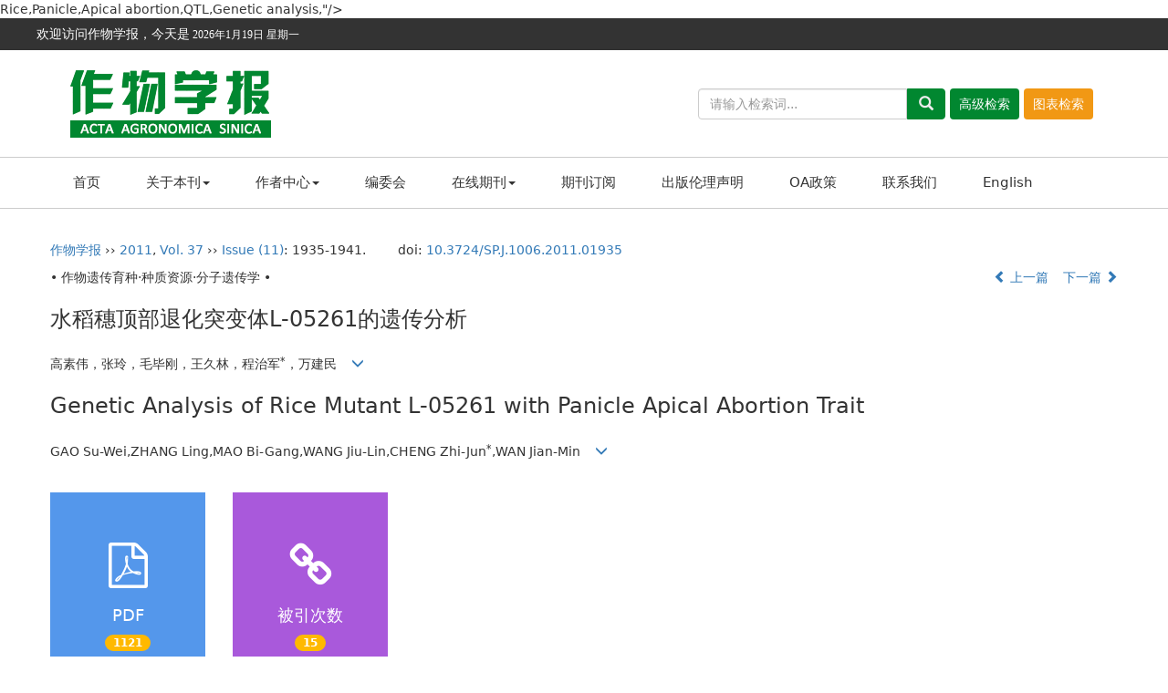

--- FILE ---
content_type: text/html;charset=UTF-8
request_url: https://zwxb.chinacrops.org/CN/10.3724/SP.J.1006.2011.01935
body_size: 20792
content:
<!doctype html>
<html>
<head>
<meta charset="utf-8">
<meta http-equiv="X-UA-Compatible" content="IE=edge">
<meta name="viewport" content="width=device-width, initial-scale=1">
<!-- 上述3个meta标签*必须*放在最前面，任何其他内容都*必须*跟随其后！ -->

<meta name="keywords" content="水稻,顶部退化,QTL,遗传分析," />
<meta name="HW.ad-path" content="https://zwxb.chinacrops.org/CN/abstract/abstract4951.shtml" />
<meta name="HW.identifier" content="https://zwxb.chinacrops.org/CN/abstract/abstract4951.shtml" />
<meta name="DC.Format" content="text/html" />
<meta name="DC.Language" content="cn" />
<meta name="DC.Title" content="水稻穗顶部退化突变体L-05261的遗传分析" />
<meta name="DC.Identifier" content="10.3724/SP.J.1006.2011.01935" />
<meta name="DC.Contributor" content="高素伟" />
<meta name="DC.Contributor" content="张玲" />
<meta name="DC.Contributor" content="毛毕刚" />
<meta name="DC.Contributor" content="王久林" />
<meta name="DC.Contributor" content="程治军" />
<meta name="DC.Contributor" content="万建民" />
<meta name="DC.Date" content="2011-09-06" />
<meta name="citation_journal_title" content="作物学报" />
<meta name="citation_journal_abbrev" content="作物学报" />
<meta name="citation_issn" content="0496-3490" />
<meta name="citation_authors" xml:lang="cn" content=" 高素伟, 张玲, 毛毕刚, 王久林, 程治军, 万建民" />
<meta name="citation_title" xml:lang="cn" content="水稻穗顶部退化突变体L-05261的遗传分析" />
<meta name="DC.Keywords" xml:lang="cn" content="水稻,顶部退化,QTL,遗传分析,"/>
<meta name="citation_date" content="2011-09-06" />
<meta name="citation_volume" content="37" />
<meta name="citation_issue" content="11" />
<meta name="citation_firstpage" content="1935" />
<meta name="citation_lastpage" content="1941" />
<meta name="citation_id" content="37/11/1935" />
<meta name="citation_doi" content="10.3724/SP.J.1006.2011.01935" />
<meta name="citation_authors" xml:lang="en" content=" GAO  Su-Wei, ZHANG  Ling, MAO  Bi-Gang, WANG  Jiu-Lin, CHENG  Zhi-Jun, WAN  Jian-Min" />
<meta name="citation_title" xml:lang="en" content="Genetic Analysis of Rice Mutant L-05261 with Panicle Apical Abortion Trait" />
<meta name="DC.Keywords" xml:lang="en" content="<span lang="EN-US" style="font-size: 9pt,font-family: &quot;Times New Roman&quot;,mso-fareast-font-family: 宋体,mso-font-kerning: 1.0pt,mso-ansi-language: EN-US,mso-fareast-language: ZH-CN,mso-bidi-language: AR-SA">Rice,Panicle,Apical abortion,QTL,Genetic analysis</span>,"/>
<meta name="citation_abstract_html_url" content="https://zwxb.chinacrops.org/CN/abstract/abstract4951.shtml" />
<meta name="citation_pdf_url" content="https://zwxb.chinacrops.org/CN/article/downloadArticleFile.do?attachType=PDF&id=4951" />
<meta name="citation_public_url" content="https://zwxb.chinacrops.org/CN/abstract/abstract4951.shtml" />
<meta name="robots" content="noarchive" />
 
 <title>水稻穗顶部退化突变体L-05261的遗传分析</title>

<!--css必引 -->
	<link rel="stylesheet" href="https://zwxb.chinacrops.org/images/0496-3490/css/bootstrap.min.css">
	<link rel="stylesheet" href="https://zwxb.chinacrops.org/images/0496-3490/css/css.css">
	<link rel="stylesheet" href="https://zwxb.chinacrops.org/images/0496-3490/font-awesome-4.7.0/css/font-awesome.css">

<!-- jQuery必引-->
	<script src="https://zwxb.chinacrops.org/images/0496-3490/js/jquery.min.js"></script>
	
	
<!--原摘要中的js -->
	<!--视频播放?????-->
	<script type='text/javascript' src='https://d1bxh8uas1mnw7.cloudfront.net/assets/embed.js'></script>
	<!--图片弹出窗口 必须放在jquery.min.js后-->
	<link rel="stylesheet" href="https://zwxb.chinacrops.org/js/colorbox/colorbox.css">
	<script src="https://zwxb.chinacrops.org/js/colorbox/jquery.colorbox.js"></script>
	<script type="text/javascript">
	//等比缩放图片
function DrawImage(ImgD,FitWidth,FitHeight){
	var image=new Image();
	image.src=ImgD.src;
	if(image.width>0 && image.height>0){
		if(image.width/image.height>= FitWidth/FitHeight){
			if(image.width>FitWidth){
				ImgD.width=FitWidth;
				ImgD.height=(image.height*FitWidth)/image.width;
			}else{
				ImgD.width=image.width;
				ImgD.height=image.height;
			}
		} else{
			if(image.height>FitHeight){
				ImgD.height=FitHeight;
				ImgD.width=(image.width*FitHeight)/image.height;
			}else{
				ImgD.width=image.width;
				ImgD.height=image.height;
			}
		}
	}
}
		</script>
	<!--图片弹出窗口结束-->
	
	<!--原摘要中js end -->
<script language="javascript" src="https://zwxb.chinacrops.org/js/modelDialog1.js"></script>
<script language="javascript" src="https://zwxb.chinacrops.org/js/layer2.1/layer.js"></script>
<script language="javascript" src="https://zwxb.chinacrops.org/js/drag.js"></script>
<script language="javascript" src="https://zwxb.chinacrops.org/js/store.js"></script>
<script language="javascript" src="https://zwxb.chinacrops.org/js/download.js"></script>
<script type="text/javascript" src="http://cdn.mathjax.org/mathjax/latest/MathJax.js?config=TeX-AMS-MML_HTMLorMML"></script>
<script type="text/x-mathjax-config">
	MathJax.Hub.Config({
		extensions: ["tex2jax.js"],
		jax: ["input/TeX", "output/HTML-CSS"], 
		tex2jax: {inlineMath: [ ['$','$'], ["\\(","\\)"] ],displayMath: [ ['$$','$$'], ["\\[","\\]"] ],processEscapes: true},
		"HTML-CSS": { availableFonts: ["TeX"] },
		TeX: {equationNumbers: {autoNumber: ["AMS"], useLabelIds: true}},
        "HTML-CSS": {linebreaks: {automatic: true}},
        SVG: {linebreaks: {automatic: true}}
		});
</script>





<script type="text/javascript">
jQuery(function() {
	jQuery.ajax({
		url: "https://zwxb.chinacrops.org/CN/user/validateCollectArticle.do?articleId=4951",
		success: function(res) {
			collectCount();
			if (res == "true") {
				jQuery("#collectArticle").append("已收藏");
			}
			if (res == "false") {
				jQuery("#collectArticle").append("<a href='javascript:;' onclick=\"collectArticle('4951')\">收藏文章</a>");
			}
		}
	});
});

function collectCount() {
	jQuery.ajax({
		url: "https://zwxb.chinacrops.org/CN/user/articleCollectionTimes.do?articleId=4951",
		success: function(res) {
			jQuery("#collectCount").html("");
			jQuery("#collectCount").append(res);
		}
	});
}

function collectArticle(id) {
	var url = window.location.href;
	jQuery.ajax({
		url: "https://zwxb.chinacrops.org/CN/user/addCollectArticle.do",
		data: {
			"articleId": id,
			"url": url
		},
		type: "post",
		success: function(res) {
			if (res == "true") {
				document.getElementById("collectArticle").innerHTML = "已收藏";
				collectCount();
				alert("收藏成功！");
			} else if (res == "false") {
				alert("您已经收藏过该篇文章啦！");
				window.location.reload();
			} else if (res.length > 5) {
				window.location.href = "https://zwxb.chinacrops.org/CN/user/userInfo_cn.jsp?url=" + res;
			} else {
				alert("收藏失败！");
				window.location.reload();
			}
		},
		error: function() {
			alert("收藏失败！");
		}
	});
}

function lsdy2(attachType,articleId,qiKanWangZhi,nian,issn){
	var pars = "attachType="+attachType+"&id="+articleId;
		if(attachType == "RICH_HTML"){
			jQuery.post(qiKanWangZhi+"/CN/article/downloadArticleFileFee.do?" + new Date(), pars, function(data){
				window.location.href = qiKanWangZhi+"/article/"+nian+"/"+issn+"/"+articleId;
			});			
		}else{
			window.location.href = qiKanWangZhi+"/CN/article/downloadArticleFile.do?attachType="+attachType+"&id="+articleId;	
		}	
					$('.layui-layer').hide();
	$('.layui-layer-shade').hide();
}
function submitLogin(login_id, remote_password){
	var login_id = document.getElementById(login_id).value;
	var remote_password = document.getElementById(remote_password).value;
	var pars = "login_id="+login_id+"&remote_password="+remote_password;
	jQuery.post("https://zwxb.chinacrops.org/CN/user/login.do?" + new Date(), pars, function(data){
		window.subwin = new SubWindow("下载文件",data,null,null,null,null,'620px','310px',null,null,"#dddddd","true",null,null,"true",null);
		subwin.show();
	});
}

function close(){
		subwin.close();
	}
 
function showArticleFile(url,attachType,articleId){
	var viewAttach = url+"/CN/article/showArticleFile.do?attachType="+attachType+"&id="+articleId;
	window.open(viewAttach,"下载文件","toolbar=no,location=no,directories=no,status=no,menubar=no,scrollbars=no,resizeable=no,copyhistory=no,width=520,height=200,left=88,top=88");
}                      
function searchKeyword(url,id,keyword){
	var form = document.refForm;
	form.searchSQL.value="(("+keyword+"[Keyword]) AND "+id+"[Journal])";
	form.action = url+"/CN/article/searchArticleResult.do";
	form.submit();
}		
function searchEnKeyword(url,id,keyword){
	var form = document.refForm;
	form.searchSQL.value="(("+keyword+"[Keyword]) AND "+id+"[Journal])";
	form.action = url+"/EN/article/searchArticleResult.do";
	form.submit();
}		
	
function searchAuthor(url,id,author){
	var form = document.refForm;
	form.searchSQL.value="(("+author+"[Author]) AND "+id+"[Journal])";
	form.action = url+"/CN/article/searchArticleResult.do";
	form.submit();
}
	
function addtobookshelf(url,articleId){
	var addbookshelf = "";
	addbookshelf = url+"/CN/article/addBookShelf.do?id="+articleId;
	window.open(addbookshelf,"添加到书架","");
}	
	
function showTxtFile(url,articleId){
	var showtxtfile = "";
	showtxtfile = url+"/CN/article/showTxtFile.do?id="+articleId;
	window.open(showtxtfile,"引用管理器","");
}

function addComment(url,articleId){
	var addComment = "";
	addComment = url+"/CN/comment/addComment.do?id="+articleId;
	window.open(addComment,"文章反馈","toolbar=no,location=no,directories=no,status=no,menubar=no,scrollbars=no,resizeable=no,copyhistory=no,width=520,height=300,left=88,top=88");
}



function findPassword(email){
	var emailReg = /^([a-zA-Z0-9_-])+@([a-zA-Z0-9_-])+(.[a-zA-Z0-9_-])+/
	var email = document.getElementById(email).value;
	var matchemail = emailReg.test(email);
	var pars = "email="+email;
	if(email == '' || email == null){
		alert("Email不能为空！");
		return false;
	} else {
		if(matchemail){
			jQuery.post("https://zwxb.chinacrops.org/CN/user/findPassword.do?" + new Date(), pars, function(data){
				subwin.close();
			});
		}else{
			alert("Email格式不正确");		
		}
	}
}
function chakan(shifoukaifang,id,url){
	var url2 = "https://zwxb.chinacrops.org/fileup/0496-3490/SUPPL/"+url;
	window.location.href = "https://zwxb.chinacrops.org/CN/suppl/validateVideo.do?url="+url2+"&id="+id+"&shifoukaifang="+shifoukaifang;
}
</script>

	
	<script src="https://zwxb.chinacrops.org/images/0496-3490/js/bootstrap.min.js"></script>
	<script src="https://zwxb.chinacrops.org/images/0496-3490/js/jquery.pin.js"></script>
	<script src="https://zwxb.chinacrops.org/images/0496-3490/js/abstract.js"></script>
	<!--兼容性问题-->
	<!-- HTML5 shim and Respond.js for IE8 support of HTML5 elements and media queries -->
	<!-- WARNING: Respond.js doesn't work if you view the page via file:// -->
	<!--[if lt IE 9]>
	<script src="https://cdn.bootcss.com/html5shiv/3.7.3/html5shiv.min.js"></script>
	<script src="https://cdn.bootcss.com/respond.js/1.4.2/respond.min.js"></script>
	<![endif]-->
	<link rel="stylesheet" href="https://zwxb.chinacrops.org/images/0496-3490/css/item.css"><!--二级页面用到-->
	
	<style>
		#bsBox{
			width:560px !important;
			height:420px !important;
		}
		.bFind-wrapper-top{
			height:25px !important;
		}
		#bsWXBox{
			height: 257px !important;
			width: 232px !important;
		}
	</style>
	

</head>
<body id="goTop" style="background:#fff;">
<script src='http://tongji.journalreport.cn/mstatistics.service.js' ></script><script>recordAdd('c6849aacec4e483c82d9ebeb1b9c2ddb')</script>

<script language="JavaScript" type="text/JavaScript">
function submitForm1(){
	if(document.getElementById("keyword_value").value==""){
		alert("请输入检索词！");
		return false;
	}
	var column = 'ALL';
	var value = document.getElementById("keyword_value").value;
	var searchSql="(("+value+"["+column+"]) OR "+value+"[Sign])";
	document.getElementById("querySQL").value=searchSql;
	document.getElementById("searchForm1").submit();
	
}
</script>
<form id="searchForm1" action="https://zwxb.chinacrops.org/CN/article/advancedSearchResult.do" method="post" target="_blank">
	<input type="hidden" name="searchSQL" id="querySQL"/>
	<input type="hidden" name="column" id="column"/>
	<input type="hidden" name="columnValue" id="columnValue"/>
</form>

<div class="header">
	<div class="top_ding">
		<div class="top_ding_wz">
			欢迎访问作物学报，今天是<script language="JavaScript" type="text/javascript">today=new Date();
					function initArray(){
					this.length=initArray.arguments.length
					for(var i=0;i<this.length;i++)
					this[i+1]=initArray.arguments[i]  }
					var d=new initArray(
					" 星期日",
					" 星期一",
					" 星期二",
					" 星期三",
					" 星期四",
					" 星期五",
					" 星期六");
					document.write(
					"<font color=ffffff style='font-size:9pt;font-family: 微软雅黑;'> ",
					today.getFullYear(),"年",
					today.getMonth()+1,"月",
					today.getDate(),"日",
					d[today.getDay()+1],
					"</font>" );
					</script>
			
		</div>
	</div>

	<div class="top_logo row">
			<div class="banner col-md-3">
			<img src="https://zwxb.chinacrops.org/images/0496-3490/banner.png" class="img-responsive">
			</div>
			<!--检索-->
			<div class=" col-md-9">
			<div class="sy_search input-group">
			   <input type="text"  name="keyword_value" id="keyword_value" class="form-control" placeholder="请输入检索词...">
               <span class="input-group-btn">
               <button class="btn2 btn-default" type="button"  name="Submit2" onclick="submitForm1()"><i class="glyphicon glyphicon-search"></i></button>
               </span>
			   <div class="gjjs"><a href="https://zwxb.chinacrops.org/CN/article/advancedSearch.do">高级检索</a></div>
			   <div class="gjjs tbjs"><a href="https://zwxb.chinacrops.org/CN/figure/figureSearch.do">图表检索</a></div>
			</div>
			</div>
			<!--检索end-->
	</div>
	<!--导航-->
			<div class="daohang">
				<div class="navbar site-nav">
					<div class="navbar-header">
						<button class="navbar-toggle collapsed" type="button" data-toggle="collapse" data-target=".navbar-collapse">
							<span class="sr-only">Toggle navigation</span>
							<span class="icon-bar"></span>
							<span class="icon-bar"></span>
							<span class="icon-bar"></span>
						</button>
						<a class="navbar-brand visible-xs" href="http://zwxb.chinacrops.org/">作物学报</a>
					</div>
					<div class="navbar-collapse collapse" role="navigation">
						<ul class="nav navbar-nav">
							<li><a href="https://zwxb.chinacrops.org/CN/0496-3490/home.shtml">首页</a></li>
							<li class="dropdown">
							<a href="#" class="dropdown-toggle" data-toggle="dropdown">关于本刊<b class="caret"></b></a>
								<ul class="dropdown-menu">
									<li><a href="https://zwxb.chinacrops.org/CN/column/column1.shtml">期刊介绍</a></li>
									<li><a href="https://zwxb.chinacrops.org/CN/column/column2.shtml">期刊历史</a></li>
									<li><a href="https://zwxb.chinacrops.org/CN/column/column3.shtml">获奖情况</a></li>
									<li><a href="https://zwxb.chinacrops.org/CN/column/column4.shtml">被收录情况</a></li>
									<li><a href="https://zwxb.chinacrops.org/CN/column/column5.shtml">文献计量学指标</a></li>
									<li><a href="https://zwxb.chinacrops.org/CN/column/column6.shtml">获基金资助情况</a></li>
								</ul>
							 </li>
							 <li class="dropdown">
								<a href="#" class="dropdown-toggle" data-toggle="dropdown">作者中心<b class="caret"></b></a>
								<ul class="dropdown-menu">
									<li><a href="https://zwxb.chinacrops.org/CN/column/column7.shtml">投稿指南</a></li>
									<li><a href="https://zwxb.chinacrops.org/CN/column/column8.shtml">论文模板</a></li>
									<li><a href="https://zwxb.chinacrops.org/CN/column/column9.shtml">版权转让协议</a></li>
									<li><a href="https://zwxb.chinacrops.org/CN/column/column17.shtml">关于地图审核的作者须知</a></li>
								</ul>
							 </li>
							<li><a href="https://zwxb.chinacrops.org/CN/column/column10.shtml">编委会</a></li>
							<li class="dropdown">
								<a href="#" class="dropdown-toggle" data-toggle="dropdown">在线期刊<b class="caret"></b></a>
								<ul class="dropdown-menu">
									<li><a href="https://zwxb.chinacrops.org/CN/article/showNewArticle.do">最新录用</a></li>
									<li><a href="https://zwxb.chinacrops.org/CN/0496-3490/current.shtml">当期目录</a></li>
									<li><a href="https://zwxb.chinacrops.org/CN/article/showOldVolumn.do">过刊浏览</a></li>
									<li><a href="https://zwxb.chinacrops.org/CN/article/showBeiyincishuTop.do">引用排行</a></li>
									<li><a href="https://zwxb.chinacrops.org/CN/article/showBrowseTopList.do">阅读排行</a></li>
									<li><a href="https://zwxb.chinacrops.org/CN/article/showDownloadTopList.do">下载排行</a></li>
								</ul>
							 </li>
							<li><a href="https://zwxb.chinacrops.org/CN/column/column11.shtml">期刊订阅</a></li>
							<li><a href="https://zwxb.chinacrops.org/CN/column/column12.shtml">出版伦理声明</a></li>
							<li><a href="https://zwxb.chinacrops.org/CN/column/column13.shtml">OA政策</a></li>
							<li><a href="https://zwxb.chinacrops.org/CN/column/column14.shtml">联系我们</a></li>
							<li><a href="https://zwxb.chinacrops.org/EN/0496-3490/home.shtml" target="_blank">English</a></li>
						 </ul>
					</div>

				</div>
			</div>
			<!--导航end-->
		
</div>

<!--移动设备可见检索-->
    <div class="container-fluid app-search">
            <div class="btn-toolbar btn-p hidden-lg" role="toolbar">
                <div class="input-group">
                    <input  type="text"  name="keyword_value" id="keyword_value" class="form-control" placeholder="请输入检索词..."/>
                </div>
                <div class="btn-group" role="group">
                    <button type="button"  name="Submit2" onclick="submitForm()" class="btn2 btn-warning">检索</button>
                </div>
               <div class="gjjs btn-group adv-sea" role="group"><a href="https://zwxb.chinacrops.org/CN/article/advancedSearch.do" class="text-muted">高级检索</a></div>
            </div>
    </div>

 <!--移动设备可见检索-->

<div class="container whitebg">
<div class="abs-con">
  <div class="row">
  <div class="col-md-12">
       <p style="margin-top:10px;">
            <span><a href="https://zwxb.chinacrops.org">作物学报</a> ›› <a href="https://zwxb.chinacrops.org/CN/article/showTenYearVolumnDetail.do?nian=2011">2011</a>, <a href="https://zwxb.chinacrops.org/CN/article/showTenYearVolumnDetail.do?nian=2011">Vol. 37</a>  ›› <a href="https://zwxb.chinacrops.org/CN/volumn/volumn_242.shtml">Issue (11)</a>: 1935-1941.</span><span class="doi-doi">doi: <a href="https://doi.org/10.3724/SP.J.1006.2011.01935" target="_blank">10.3724/SP.J.1006.2011.01935</a></span>        </p>
	<p>
			</p>


    <p class="clearfix">
      <span class="pull-left">• 作物遗传育种·种质资源·分子遗传学 •</span>
      <span class="pull-right"><a href="https://zwxb.chinacrops.org/CN/abstract/abstract4950.shtml"><i class="glyphicon glyphicon-chevron-left"></i> 上一篇</a> &nbsp;&nbsp;&nbsp;<a href="https://zwxb.chinacrops.org/CN/abstract/abstract4952.shtml">下一篇 <i class="glyphicon glyphicon-chevron-right"></i></a></span>
    </p>
    <!--中文-->
    
            <h3 class="abs-tit">
         水稻穗顶部退化突变体L-05261的遗传分析    
       </h3>
         <p data-toggle="collapse" data-target="#divPanel">
        <span>
               		高素伟，张玲，毛毕刚，王久林，程治军<sup>*</sup>，万建民
                &nbsp;&nbsp;
        <span data-placement="right"  type="button">
        <i class="glyphicon glyphicon-menu-down" style="cursor:pointer;"></i>
        </span>
        </span>
    </p>
    <div id="divPanel" class="collapse bs-callout">
        <address class="address">
            <ol class="list-unstyled">
            	                <li>中国农业科学院作物科学研究所，北京100081</li>
                            </ol>
            
        </address>
        <ul class="list-unstyled code-style" style="overflow: hidden;">
            <li>
				<span>
											<code>收稿日期:</code>2011-03-04
									</span>
				<span>
											<code>修回日期:</code>2011-06-25
									</span>
				<span>
									</span>
				<span>
											<code>出版日期:</code>2011-11-12
									</span>
				<span>
											<code>网络出版日期:</code>2011-09-06
									</span>
			</li>
            <li>				<code>通讯作者:</code>
					程治军, E-mail: chengzj5rs@yahoo.com.cn
							</li>
            <li>			</li>
            <li>            
            					<code  class="pull-left" style="overflow: hidden;">基金资助:</code><div class="pull-left"><p>本研究由国家转基因生物新品种培育科技重大专项项目(2009ZX08009-104B)，国家自然科学基金项目(30871498)和国家重点基础研究发展计划(973计划)项目(2010CB125904)资助。</p></div>					
						</li>
           
        </ul>
    </div>
    <!--中文end-->
    <!------------------------------------英文---------------------------------------------------------------------->
        <h3 class="abs-tit">        
	       Genetic Analysis of Rice Mutant L-05261 with Panicle Apical Abortion Trait	   
    </h3>
        <p data-toggle="collapse" data-target="#divPanelEn">
        <span>
               		GAO Su-Wei,ZHANG Ling,MAO Bi-Gang,WANG Jiu-Lin,CHENG Zhi-Jun<sup>*</sup>,WAN Jian-Min
			&nbsp;&nbsp;
			<span data-placement="right"  type="button">
			<i class="glyphicon glyphicon-menu-down" style="cursor:pointer;"></i>
			</span>
                
        </span>
    </p>    
    
    <div id="divPanelEn" class="collapse bs-callout">
        <address class="address">
             <ol class="list-unstyled">
            	                <li>Institute of Crop Sciences, Chinese Academy of Agricultural Sciences, Beijing 100081, China</li>
                            </ol>
        </address>
         <ul class="list-unstyled code-style" style="overflow: hidden;">
            <li>
				<span>
											<code>Received:</code>2011-03-04
									</span>
				<span>
											<code>Revised:</code>2011-06-25
									</span>
				<span>
									</span>
				<span>
											<code>Published:</code>2011-11-12
									</span>
				<span>
											<code>Published online:</code>2011-09-06
									</span>
			</li>
            <li>				<code>Contact:</code>
					程治军, E-mail: chengzj5rs@yahoo.com.cn  		     					     	
							</li>
            <li>			</li>
            <li>            
            			</li>           
        </ul>
    </div>
    
    <!--英文end-->
    <!-------------------------6大块组----------------------------------------------->
    <div class="group clearfix">
        <div class="row">
					                        <div class="col-xs-6 col-sm-4 col-md-2 col-lg-2 margin-bottom-10">
	            <span class="change-section">
	                <a href="#1" onClick="lsdy1('PDF','4951','https://zwxb.chinacrops.org','2011','242');return false;" class="black-bg btn-menu">
	                    <i class="fa fa-file-pdf-o text-danger"></i>
	                    <h2>PDF</h2>
	                    <span class="badge">




1121

</span>
	                </a>
	            </span>
            </div>
                                  
                        			            <div class="col-xs-6 col-sm-4 col-md-2 col-lg-2 margin-bottom-10">
                            <span class="change-section">
                                <a href="" class="black-bg btn-menu">
                                    <i class="fa fa-link text-warning"></i>
                                    <h2>被引次数</h2>
                                    <span class="badge">
																					15
																																																																					</span>
                                </a>
                            </span>
            </div>
			        </div>
                
        <!--<div class="jumbotron" id="showPdf2">
            <ul class="list-unstyled">
                <li><a href="">1. 探讨2016版国际胰瘘研究小组定义和分级系统对胰腺术后患者胰瘘分级的影响.PDF<span>(500KB)</span></a></li>
            </ul>
        </div>-->
        
    </div>
    <!--6大块组------------------->
    </div>
    </div>
    </div>
    <div class="row" id="pin">
        <div class="col-lg-11 col-md-10 col-sm-12 col-sm-12">
            <!--折叠面板begin-->
            <div class="panel-group" id="accordion" role="tablist" aria-multiselectable="true">
                <div class="panel panel-default">
                    <div class="panel-heading" role="tab" id="zhaiyao" onClick="xianshi(this)">
                        <h4 class="panel-title">
                            <a id="abstract">
                                摘要/Abstract
                            </a>
                        </h4>
                    </div>
                    <div id="collapseOne" class="panel-collapse collapse" role="tabpanel" aria-labelledby="headingOne" name="#abstract" style="display:block;">
                        <div class="panel-body line-height text-justify">
                                                        <p><strong>摘要： </strong>稻穗顶部小穗退化降低单株产量，严重影响水稻单产。对穗顶部明显退化材料<em>L-05261</em>的研究表明，小穗退化可能与稻穗内部过氧化氢的积累有关。2个非穗顶部退化品种和2个轻微穗顶部退化品种与<em>L-05261</em>杂交所得F<sub>1</sub>植株稻穗顶部都呈现穗退化表型，F<sub>2</sub>群体的小穗退化率均呈连续分布，但表型偏向非穗退化亲本。在组合<em>L-05261</em>&times;IRAT129 F<sub>2</sub>群体中，顶部小穗退化与非退化单株的比例适合63︰1；同一组合的BC<sub>1</sub>F<sub>1</sub>回交群体中，顶部小穗退化与非退化植株比例接近7︰1。表明穗顶部小穗退化表型受3对或3对以上显性或部分显性基因控制。利用上述群体中的182个单株，在第3、第4、第5、第8染色体上分别检测到<em>qPAA3</em>、<em>qPAA4</em>、<em>qPAA5</em>和<em>qPAA8 </em>4个QTL，它们之间不存在互作，合计可解释46.32%的表型变异，其余的表型变异可能是由环境条件的变化造成的。</p>
                                                        <form name="refForm" action="showCorrelativeArticle.do" method=post target=_blank>
							<input type="hidden" name="searchSQL" value="" />
                            <input type=hidden name="keyword" value="" id="keyword">
							<input type=hidden name="author" value="" id="author">
                            
                                                        <p><strong>关键词: </strong>
                               																				                                       <a href="#" onClick="searchKeyword('https://zwxb.chinacrops.org','1','水稻')">水稻, </a>
	                                                                        											                                       <a href="#" onClick="searchKeyword('https://zwxb.chinacrops.org','1','顶部退化')">顶部退化, </a>
	                                                                        											                                       <a href="#" onClick="searchKeyword('https://zwxb.chinacrops.org','1','QTL')">QTL, </a>
	                                                                        											                                       <a href="#" onClick="searchKeyword('https://zwxb.chinacrops.org','1','遗传分析')">遗传分析</a> 
	                                                                                                    </p>
                                                                                    <p><strong>Abstract: </strong>In rice, panicle apical abortion (PAA) has a detrimental effect on the final yield. Using one PAA mutant<em> L-05261</em>, we found that the occurrence of PAA is related to the excess accumulation of hydrogen peroxides (H<sub>2</sub>O<sub>2</sub>). The hybrid plants of four cross-combinations from two less PAA varieties of 9311, PA64, and two non-PAA varieties of Balilla and IRAT129 crossed to <em>L-05261</em> showed PAA phenotypes, on their F<sub>2</sub> populations, the percentages of PAA showed a continuous distribution and a bias towards non-PAA parents. The ratio of PAA plants and non-PAA plants in the <em>L-05261</em>&times;IRAT129 F<sub>2</sub> fitted to 63:1, while the ratio in the BC<sub>1</sub>F<sub>1</sub>consisted of 7:1, corresponding to a genetic model involving three or more partial dominant genes. One hundred and eighty-two individuals from F<sub>2 </sub>of <em>L-05261</em>&times;IRAT129 were employed for QTL analysis, and four QTLs designated as <em>qPAA3</em>, <em>qPAA4</em>,<em> qPAA5</em>, and <em>qPAA8</em> respectively, were detected out.However, no significantinteraction was found among these QTLs. Totally, all four QTLs were able to explain 46.32% of observed phenotypic variation. The remaining phenotypic variation was likely caused by environment effect, which should be considered in the following study.</p>
                                                        	                            <p><strong>Key words: </strong>
	                            																				                                       <a href="#" onClick="searchEnKeyword('https://zwxb.chinacrops.org','1','<span lang="EN-US" style="font-size: 9pt')"><span lang="EN-US" style="font-size: 9pt, </a>
	                                    	                            											                                       <a href="#" onClick="searchEnKeyword('https://zwxb.chinacrops.org','1','font-family: &quot;Times New Roman&quot;')">font-family: &quot;Times New Roman&quot;, </a>
	                                    	                            											                                       <a href="#" onClick="searchEnKeyword('https://zwxb.chinacrops.org','1','mso-fareast-font-family: 宋体')">mso-fareast-font-family: 宋体, </a>
	                                    	                            											                                       <a href="#" onClick="searchEnKeyword('https://zwxb.chinacrops.org','1','mso-font-kerning: 1.0pt')">mso-font-kerning: 1.0pt, </a>
	                                    	                            											                                       <a href="#" onClick="searchEnKeyword('https://zwxb.chinacrops.org','1','mso-ansi-language: EN-US')">mso-ansi-language: EN-US, </a>
	                                    	                            											                                       <a href="#" onClick="searchEnKeyword('https://zwxb.chinacrops.org','1','mso-fareast-language: ZH-CN')">mso-fareast-language: ZH-CN, </a>
	                                    	                            											                                       <a href="#" onClick="searchEnKeyword('https://zwxb.chinacrops.org','1','mso-bidi-language: AR-SA">Rice')">mso-bidi-language: AR-SA">Rice, </a>
	                                    	                            											                                       <a href="#" onClick="searchEnKeyword('https://zwxb.chinacrops.org','1','Panicle')">Panicle, </a>
	                                    	                            											                                       <a href="#" onClick="searchEnKeyword('https://zwxb.chinacrops.org','1','Apical abortion')">Apical abortion, </a>
	                                    	                            											                                       <a href="#" onClick="searchEnKeyword('https://zwxb.chinacrops.org','1','QTL')">QTL, </a>
	                                    	                            											                                       <a href="#" onClick="searchEnKeyword('https://zwxb.chinacrops.org','1','Genetic analysis</span>')">Genetic analysis</span></a> 
	                                    	                                                            </p>
                                                         </form>
                            <!--分类号-->
                                                        <!--分类号end-->
                            <div class="row hidden-xs hidden-sm">
                                <div class="col-xs-12 col-sm-2 col-md-2 col-lg-2 margin-bottom-10 text-center">
                                    <div class="text-primary btn-menu">
                                        <h4>引用本文</h4>

                                    </div>
                                </div>
                                <div class="col-xs-12 col-sm-10 col-md-10 col-lg-10 margin-bottom-10">
                                    <div class="primary-border">
                                        															<p> 高素伟, 张玲, 毛毕刚, 王久林, 程治军, 万建民. 水稻穗顶部退化突变体L-05261的遗传分析[J]. 作物学报, 2011, 37(11): 1935-1941.	</p>
																																									     												                                                                                                        	                                                           <p> GAO  Su-Wei, ZHANG  Ling, MAO  Bi-Gang, WANG  Jiu-Lin, CHENG  Zhi-Jun, WAN  Jian-Min. Genetic Analysis of Rice Mutant L-05261 with Panicle Apical Abortion Trait[J]. Acta Agron Sin, 2011, 37(11): 1935-1941.</p>	
                                                                                            </div>

                                </div>
                            </div>
                            <div class="row hidden-xs hidden-sm">
                                <div class="col-xs-12 col-sm-2 col-md-2 col-lg-2 margin-bottom-10 text-center">

                                    <div class="btn-menu bs-callout-warning">
                                        <h4>使用本文</h4>
                                    </div>

                                </div>
                                <div class="col-xs-12 col-sm-10 col-md-10 col-lg-10 margin-bottom-10">

                                    <div class="primary-border">
                                        <p>
                                            <b>
                                                <form name=mail action="https://zwxb.chinacrops.org/CN/article/sendMail.jsp" method=post target=_blank> 
												<div class="bshare-custom pull-left"><div class="bsPromo bsPromo2"></div><a title="分享到微信" class="bshare-weixin" href="javascript:void(0);"></a><a title="分享到新浪微博" class="bshare-sinaminiblog" href="javascript:void(0);"></a><a title="分享到QQ空间" class="bshare-qzone"></a><a title="分享到腾讯微博" class="bshare-qqmb"></a><a title="更多平台" class="bshare-more bshare-more-icon more-style-addthis"></a><span class="BSHARE_COUNT bshare-share-count" style="float: none;">0</span></div><script type="text/javascript" charset="utf-8" src="http://static.bshare.cn/b/buttonLite.js#style=-1&amp;uuid=&amp;pophcol=2&amp;lang=zh"></script><script type="text/javascript" charset="utf-8" src="http://static.bshare.cn/b/bshareC0.js"></script>
                                                 &nbsp;&nbsp;&nbsp;&nbsp;/&nbsp;&nbsp;
                                                <a href="#" id="collectArticle" class="shouc"></a> <span id="collectCount"></span> /&nbsp;&nbsp;                                              
													<a onclick="mail.submit()" href="javascript:void(null)" class="tuij">推荐</a>
													<input type="hidden" value='我在《作物学报》上发现了关于“水稻穗顶部退化突变体L-05261的遗传分析”的文章，特向您推荐。请打开下面的网址：https://zwxb.chinacrops.org/CN/abstract/abstract4951.shtml' name="neirong">
													<input type="hidden" name="thishref" value="https://zwxb.chinacrops.org/CN/abstract/abstract4951.shtml">
													<input type="hidden" name="jname" value="作物学报">
													<input type="hidden" name="title" value='水稻穗顶部退化突变体L-05261的遗传分析'>
												<form>
                                            </b>
                                        </p>
                                        <p><b>导出引用管理器</b> <span class="daochu"><a href="https://zwxb.chinacrops.org/CN/article/getTxtFile.do?fileType=EndNote&id=4951" id="ris_export">EndNote</a>|<a href="https://zwxb.chinacrops.org/CN/article/getTxtFile.do?fileType=Ris&id=4951">Reference Manager</a>|<a href="https://zwxb.chinacrops.org/CN/article/getTxtFile.do?fileType=ProCite&id=4951">ProCite</a>|<a id="bibtex_export" href="https://zwxb.chinacrops.org/CN/article/getTxtFile.do?fileType=BibTeX&id=4951">BibTeX</a>|<a href="https://zwxb.chinacrops.org/CN/article/getTxtFile.do?fileType=RefWorks&id=4951">RefWorks</a></span>
										</p>
										<p><strong>链接本文:</strong>
										<a href="https://zwxb.chinacrops.org/CN/10.3724/SP.J.1006.2011.01935" class="txt_zhaiyao1">https://zwxb.chinacrops.org/CN/10.3724/SP.J.1006.2011.01935</a>
										</p>
										<p>
										<strong>&nbsp;</strong>&nbsp;&nbsp;&nbsp;&nbsp;&nbsp;&nbsp;&nbsp;&nbsp;&nbsp; &nbsp;&nbsp;&nbsp;
											<a href="https://zwxb.chinacrops.org/CN/Y2011/V37/I11/1935" class="txt_zhaiyao1">
										https://zwxb.chinacrops.org/CN/Y2011/V37/I11/1935</a>										</p>
                                    </div>
                                </div>
                            </div>
                        </div>
                    </div>
                </div>
                
                                                <div class="panel panel-default" >
                    <div class="panel-heading" role="tab" id="cankaowenxian" onClick="xianshi(this)">
						<a name="reference"></a>
                        <h4 class="panel-title">
                            <a id="reference" class="collapsed"  href="javascript:;">
                                参考文献                             </a>
                        </h4>
                    </div>
                    <div id="collapseThree" class="panel-collapse collapse" role="tabpanel" aria-labelledby="headingThree">
                        <div class="panel-body">
                            <!---->
                            <table width="98%" border="0" align="center" cellpadding="0" cellspacing="8">
																  <tr>
									<td class="J_author"> [1]Wei X J, Xu J F, Guo H N, Jiang L, Chen S H, Yu C Y, Zhou Z L, Hu P S, Zhai H Q, Wan J M. DTH8 suppresses flowering in rice, influencing plant height and yield potential simultaneously. Plant Physiol, 2010, 153: 1747&ndash;1758    <br>[2]Xue W Y, Xing Y Z, Weng X Y, Zhao Y, Tang W J, Wang L, Zhou H J, Yu S B, Xu C G, Li X H, Zhang Q F. Natural variation in Ghd7 is an important regulator of heading date and yield potential in rice. Nat Genet, 2008, 40: 761&ndash;767     <br>[3]Ashikari M, Sakakibara H, Lin S Y, Yamamoto T, Takashi T, Nishimura A, Angeles E R, Qian Q, Kitano H, Matsuoka M. Cytokinin oxidase regulates rice grain production. Science, 2005, 309: 741&ndash;745     <br>[4]Xing Y Z, Tang W J, Xue W Y, Xu C G, Zhang Q F. Fine mapping of a major quantitative trait loci, qSSP7, controlling the number of spikelets per panicle as a single Mendelian factor in rice. Theor Appl Genet, 2008, 116: 789&ndash;796    <br>[5]Deshmukh R, Singh A, Jain N, Anand S, Gacche R, Singh A, Gaikwad K, Sharma T, Mohapatra T, Singh N. Identification of candidate genes for grain number in rice (Oryza sativa L.). Functional &amp; Integrative Genomics, 2010, 10: 339&ndash;347    <br>[6]Liu T M, Mao D H, Zhang S P, Xu C G, Xing Y Z. Fine mapping SPP1, a QTL controlling the number of spikelets per panicle, to a BAC clone in rice (Oryza sativa). Theor Appl Genet, 2009, 118: 1509&ndash;1517    <br>[7]Fan C C, Xing Y Z, Mao H L, Lu T T, Han B, Xu C G, Li X H, Zhang Q F. GS3, a major QTL for grain length and weight and minor QTL for grain width and thickness in rice, encodes a putative transmembrane protein. Theor Appl Genet, 2006, 112: 1164&ndash;1171    <br>[8]Wan X Y, Weng J F, Zhai H Q, Wang J K, Lei C L, Liu X L, Guo T, Jiang L, Su N, Wan J M. Quantitative Trait Loci (QTL) analysis for rice grain width and fine mapping of an identified QTL allele gw-5 in a recombination hotspot region on chromosome 5. Genetics, 2008, 179: 2239&ndash;2252     <br>[9]Song X J, Huang W, Shi M, Zhu M Z, Lin H X. A QTL for rice grain width and weight encodes a previously unknown RING-type E3 ubiquitin ligase. Nat Genet, 2007, 39: 623&ndash;630     <br>[10]Shomura A, Izawa T, Ebana K, Ebitani T, Kanegae H, Konishi S, Yano M. Deletion in a gene associated with grain size increased yields during rice domestication. Nat Genet, 2008, 40: 1023&ndash;1028    <br>[11]Bai X F, Luo L J, Yan W H, Kovi M R, Zhan W, Xing Y Z. Genetic dissection of rice grain shape using a recombinant inbred line population derived from two contrasting parents and fine mapping a pleiotropic quantitative trait locus qGL7. BMC Genet, 2010, 11: 16    <br>[12]Wang E T, Wang J J, Zhu X D, Hao W, Wang L Y, Li Q, Zhang L X, He W, Lu B R, Lin H X, Ma H, Zhang G Q, He Z H. Control of rice grain-filling and yield by a gene with a potential signature of domestication. Nat Genet, 2008, 40: 1370&ndash;1374     <br>[13]Li J M, Thomson M, McCouch S R. Fine mapping of a grain-weight quantitative trait locus in the Pericentromeric region of rice chromosome 3. Genetics, 2004, 168: 2187&ndash;2195    <br>[14]Xie X B, Jin F X, Song M H, Suh J P, Hwang H G, Kim Y G, McCouch S R, Ahn S N. Fine mapping of a yield-enhancing QTL cluster associated with transgressive variation in an Oryza sativa &times; O. rufipogon cross. Theor Appl Genet, 2008, 116: 613&ndash;622    <br>[15]Tabuchi M, Sugiyama K, Ishiyama K, Inoue E, Sato T, Takahashi H, Yamaya T. Severe reduction in growth rate and grain filling of rice mutants lacking OsGS1;1, a cytosolic glutamine synthetase1:1. Plant J, 2005, 42: 641&ndash;651    <br>[16]Zhou Y, Zhu J Y, Li Z Y, Yi C D, Liu J, Zhang H G, Tang S Z, Gu M H, Liang G H. Deletion in a quantitative trait gene qPE9-1 associated with panicle erectness improves plant architecture during rice domestication. Genetics, 2009, 183: 315&ndash;324    <br>[17]Zhu K M, Tang D, Yan C J, Chi Z C, Yu H X, Chen J M, Liang J S, Gu M H, Cheng Z K. ERECT PANICAL2 encodes a novel protein that regulates panicle erectness in indica rice. Genetics, 2010, 184: 343&ndash;350     <br>[18]Ikeda K, Ito M, Nagasawa N, Kyozuka J, Nagato Y. Rice ABERRANT PANICLE ORGANIZATION 1, encoding an F-box protein, regulates meristem fate. Plant J, 2007, 51: 1030&ndash;1040    <br>[19]Yamagishi J, Miyamoto N, hirotsu S, Laza R C, Nemoto K. QTLs for branching, floret formation, and pre-flowering floret abortion of rice panicle in a temperate japonica tropical japonica cross. Theor Appl Genet, 2004, 109: 1555&ndash;1561    <br>[20]Li S B, Qian Q, Fu Z M, Zeng D L, Meng X B, Kyozuka J, Maekawa M, Zhu X D, Zhang J, Li J Y, Wang Y H. Short panicle1 encodes a putative PTR transporter and determines rice panicle size. Plant J, 2009, 58: 592&ndash;605    <br>[21]Xu H-S(徐华山), Sun Y-J(孙永建), Zhou H-J(周红菊), Yu S-B(余四斌). Development and characterization of contiguous segment substitution lines with background of elite restorer line. Acta Agron Sin (作物学报), 2007, 33(6): 979&ndash;986 (in Chinese with English abstract)    <br>[22]Tan C J, Sun Y J, Xu H S, Yu S B. Identification of quantitative trait locus and epistatic interaction for degenerated spikelets on the top of panicle in rice. Plant Breed, 2011, 130:177-184    <br>[23]Isono P D, Varner J E. Hydrogen peroxide and lignification. Plant J, 1993, 4: 887&ndash;892    <br>[24]Murray M G, Thompson W F. Rapid isolation of high molecular weight plant DNA. Nucl Acids Res, 1980, 8: 4321&ndash;4325     <br>[25]Sanguinetti C J, Dias N E, Simpson A J G. Rapid silver staining and recover of PCR products separated on polyacrylamide gels. Biotechniques, 1994, 17: 915&ndash;919    <br>[26]McCouch S R, Teytelman L, Xu Y B, Lobos K B, Clare K, Walton M, Fu B Y, Maghirang R, Li Z K, Xing Y Z, Zhang Q F, Kono I, Yano M, Fjellstrom R, DeClerck G, Schneider D, Cartinhour S, Ware D, Stein L. Development and mapping of 2240 new SSR markers for rice (Oryza sativa L.). DNA Res, 2002, 9: 257&ndash;279</td>
								  </tr>
															</table>
                            <!--end--> 
                        </div>
                      </div>         
                </div>
                <div class="panel panel-default">
                    <div class="panel-heading" role="tab" id="xiangguanwenzhang" onClick="xianshi(this)">
                        <h4 class="panel-title">
                            <a id="relatedArticles" class="collapsed"  href="javascript:;">
                                相关文章 <span class="badge badge-info">15</span>
                            </a>
                        </h4>
                    </div>
                    <div id="collapseFour" class="panel-collapse collapse" role="tabpanel" aria-labelledby="headingFour">
                        <div class="panel-body">
                        
                        
                           <table width="100%" border="0" height='25'>
																																																																																																										<tr>
																					<td width="30" valign='top' style="line-height:30px;">[1]</td>
																					<td class="J_zhaiyao" style="line-height:30px;" valign='top'>胡文静, 李东升, 裔新, 张春梅, 张勇. <a href="https://zwxb.chinacrops.org/CN/10.3724/SP.J.1006.2022.11055" target="_blank" class="txt_zhaiyao">小麦穗部性状和株高的QTL定位及育种标记开发和验证</a>[J]. 作物学报, 2022, 48(6): 1346-1356.</td>
																				</tr>
																																																																																																																																																<tr>
																					<td width="30" valign='top' style="line-height:30px;">[2]</td>
																					<td class="J_zhaiyao" style="line-height:30px;" valign='top'>田甜, 陈丽娟, 何华勤. <a href="https://zwxb.chinacrops.org/CN/10.3724/SP.J.1006.2022.12031" target="_blank" class="txt_zhaiyao">基于Meta-QTL和RNA-seq的整合分析挖掘水稻抗稻瘟病候选基因</a>[J]. 作物学报, 2022, 48(6): 1372-1388.</td>
																				</tr>
																																																																																																																																																<tr>
																					<td width="30" valign='top' style="line-height:30px;">[3]</td>
																					<td class="J_zhaiyao" style="line-height:30px;" valign='top'>郑崇珂, 周冠华, 牛淑琳, 和亚男, 孙伟, 谢先芝. <a href="https://zwxb.chinacrops.org/CN/10.3724/SP.J.1006.2022.12035" target="_blank" class="txt_zhaiyao">水稻早衰突变体<i>esl-H5</i>的表型鉴定与基因定位</a>[J]. 作物学报, 2022, 48(6): 1389-1400.</td>
																				</tr>
																																																																																																																																																<tr>
																					<td width="30" valign='top' style="line-height:30px;">[4]</td>
																					<td class="J_zhaiyao" style="line-height:30px;" valign='top'>周文期, 强晓霞, 王森, 江静雯, 卫万荣. <a href="https://zwxb.chinacrops.org/CN/10.3724/SP.J.1006.2022.12032" target="_blank" class="txt_zhaiyao">水稻<i>OsLPL2/PIR</i>基因抗旱耐盐机制研究</a>[J]. 作物学报, 2022, 48(6): 1401-1415.</td>
																				</tr>
																																																																																																																																																<tr>
																					<td width="30" valign='top' style="line-height:30px;">[5]</td>
																					<td class="J_zhaiyao" style="line-height:30px;" valign='top'>郑小龙, 周菁清, 白杨, 邵雅芳, 章林平, 胡培松, 魏祥进. <a href="https://zwxb.chinacrops.org/CN/10.3724/SP.J.1006.2022.12029" target="_blank" class="txt_zhaiyao">粳稻不同穗部籽粒的淀粉与垩白品质差异及分子机制</a>[J]. 作物学报, 2022, 48(6): 1425-1436.</td>
																				</tr>
																																																																																																																																																<tr>
																					<td width="30" valign='top' style="line-height:30px;">[6]</td>
																					<td class="J_zhaiyao" style="line-height:30px;" valign='top'>颜佳倩, 顾逸彪, 薛张逸, 周天阳, 葛芊芊, 张耗, 刘立军, 王志琴, 顾骏飞, 杨建昌, 周振玲, 徐大勇. <a href="https://zwxb.chinacrops.org/CN/10.3724/SP.J.1006.2022.12027" target="_blank" class="txt_zhaiyao">耐盐性不同水稻品种对盐胁迫的响应差异及其机制</a>[J]. 作物学报, 2022, 48(6): 1463-1475.</td>
																				</tr>
																																																																																																																																																<tr>
																					<td width="30" valign='top' style="line-height:30px;">[7]</td>
																					<td class="J_zhaiyao" style="line-height:30px;" valign='top'>杨建昌, 李超卿, 江贻. <a href="https://zwxb.chinacrops.org/CN/10.3724/SP.J.1006.2022.12062" target="_blank" class="txt_zhaiyao">稻米氨基酸含量和组分及其调控</a>[J]. 作物学报, 2022, 48(5): 1037-1050.</td>
																				</tr>
																																																																																																																																																<tr>
																					<td width="30" valign='top' style="line-height:30px;">[8]</td>
																					<td class="J_zhaiyao" style="line-height:30px;" valign='top'>于春淼, 张勇, 王好让, 杨兴勇, 董全中, 薛红, 张明明, 李微微, 王磊, 胡凯凤, 谷勇哲, 邱丽娟. <a href="https://zwxb.chinacrops.org/CN/10.3724/SP.J.1006.2022.14063" target="_blank" class="txt_zhaiyao">栽培大豆&#x000D7;半野生大豆高密度遗传图谱构建及株高QTL定位</a>[J]. 作物学报, 2022, 48(5): 1091-1102.</td>
																				</tr>
																																																																																																																																																<tr>
																					<td width="30" valign='top' style="line-height:30px;">[9]</td>
																					<td class="J_zhaiyao" style="line-height:30px;" valign='top'>杨德卫, 王勋, 郑星星, 项信权, 崔海涛, 李生平, 唐定中. <a href="https://zwxb.chinacrops.org/CN/10.3724/SP.J.1006.2022.12022" target="_blank" class="txt_zhaiyao"><i>OsSAMS1</i>在水稻稻瘟病抗性中的功能研究</a>[J]. 作物学报, 2022, 48(5): 1119-1128.</td>
																				</tr>
																																																																																																																																																<tr>
																					<td width="30" valign='top' style="line-height:30px;">[10]</td>
																					<td class="J_zhaiyao" style="line-height:30px;" valign='top'>朱峥, 王田幸子, 陈悦, 刘玉晴, 燕高伟, 徐珊, 马金姣, 窦世娟, 李莉云, 刘国振. <a href="https://zwxb.chinacrops.org/CN/10.3724/SP.J.1006.2022.12010" target="_blank" class="txt_zhaiyao">水稻转录因子WRKY68在<i>Xa21</i>介导的抗白叶枯病反应中发挥正调控作用</a>[J]. 作物学报, 2022, 48(5): 1129-1140.</td>
																				</tr>
																																																																																																																																																<tr>
																					<td width="30" valign='top' style="line-height:30px;">[11]</td>
																					<td class="J_zhaiyao" style="line-height:30px;" valign='top'>王小雷, 李炜星, 欧阳林娟, 徐杰, 陈小荣, 边建民, 胡丽芳, 彭小松, 贺晓鹏, 傅军如, 周大虎, 贺浩华, 孙晓棠, 朱昌兰. <a href="https://zwxb.chinacrops.org/CN/10.3724/SP.J.1006.2022.12024" target="_blank" class="txt_zhaiyao">基于染色体片段置换系群体检测水稻株型性状QTL</a>[J]. 作物学报, 2022, 48(5): 1141-1151.</td>
																				</tr>
																																																																																																																																																<tr>
																					<td width="30" valign='top' style="line-height:30px;">[12]</td>
																					<td class="J_zhaiyao" style="line-height:30px;" valign='top'>王泽, 周钦阳, 刘聪, 穆悦, 郭威, 丁艳锋, 二宫正士. <a href="https://zwxb.chinacrops.org/CN/10.3724/SP.J.1006.2022.02065" target="_blank" class="txt_zhaiyao">基于无人机和地面图像的田间水稻冠层参数估测与评价</a>[J]. 作物学报, 2022, 48(5): 1248-1261.</td>
																				</tr>
																																																																																																																																																<tr>
																					<td width="30" valign='top' style="line-height:30px;">[13]</td>
																					<td class="J_zhaiyao" style="line-height:30px;" valign='top'>陈悦, 孙明哲, 贾博为, 冷月, 孙晓丽. <a href="https://zwxb.chinacrops.org/CN/10.3724/SP.J.1006.2022.12026" target="_blank" class="txt_zhaiyao">水稻AP2/ERF转录因子参与逆境胁迫应答的分子机制研究进展</a>[J]. 作物学报, 2022, 48(4): 781-790.</td>
																				</tr>
																																																																																																																																																<tr>
																					<td width="30" valign='top' style="line-height:30px;">[14]</td>
																					<td class="J_zhaiyao" style="line-height:30px;" valign='top'>王好让, 张勇, 于春淼, 董全中, 李微微, 胡凯凤, 张明明, 薛红, 杨梦平, 宋继玲, 王磊, 杨兴勇, 邱丽娟. <a href="https://zwxb.chinacrops.org/CN/10.3724/SP.J.1006.2022.14062" target="_blank" class="txt_zhaiyao">大豆突变体<i>ygl2</i>黄绿叶基因的精细定位</a>[J]. 作物学报, 2022, 48(4): 791-800.</td>
																				</tr>
																																																																																																																																																<tr>
																					<td width="30" valign='top' style="line-height:30px;">[15]</td>
																					<td class="J_zhaiyao" style="line-height:30px;" valign='top'>刘磊, 詹为民, 丁武思, 刘通, 崔连花, 姜良良, 张艳培, 杨建平. <a href="https://zwxb.chinacrops.org/CN/10.3724/SP.J.1006.2022.13026" target="_blank" class="txt_zhaiyao">玉米矮化突变体<i>gad39</i>的遗传分析与分子鉴定</a>[J]. 作物学报, 2022, 48(4): 886-895.</td>
																				</tr>
																																																																																													</table>
							
							
                        </div>
                    </div>

                </div>
                <div class="panel panel-default" >
                    <div class="panel-heading" role="tab" id="Metrics" onClick="xianshi(this)">
                        <h4 class="panel-title">
                            <a class="collapsed"  href="javascript:;" >
                                Metrics 
                            </a>
                        </h4>
                    </div>
                    <div id="collapseFive" class="panel-collapse collapse" role="tabpanel" aria-labelledby="headingFive">
                        <div class="panel-body">
                           <table width="98%" border="0" cellspacing="0" cellpadding="0">
											    	<tr>
											        	<td width="24" height="32"></td>
											        	<td colspan="2" bgcolor="#E0EEF7"><span class="STYLE1">Viewed</span></td>
											        </tr>
													<tr>
											        	<td width="24" height="5"></td>
											        	<td colspan="2" bgcolor="#FFFFFF"></td>
											        </tr>
											      	<tr>
												        <td height="153"></td>
												        <td width="110" valign="top" bgcolor="#EFEFEF" style="line-height:150%">
												        	<strong>Full text</strong><br />
												          	<span class="STYLE2"><div id="FullText"></div></span>
												        </td>
											        	<td valign="top">
												        	<table width="63%" border="0" cellspacing="0" cellpadding="0">
													          	<tr>
														            <td><div id="HtmlPdfVersion"></div></td>
													            </tr>
												        	</table>
												        	<br />
												        	<table width="63%" border="0" cellspacing="0" cellpadding="0">
												        		<tr>
														            <td colspan="3"><div id="FromHtmlPdf"></div></td>
													            </tr>
												        	</table>
												          	<br />
												          	<div id="DownloadDistribution"></div>
												          	<div id="DownloadCountryDistribution"></div>
														</td>
													</tr>
													<tr>
												        <td></td>
												        <td colspan="2" height=5></td>
													</tr>
													<tr>
												        <td height="158"></td>
												        <td valign="top" bgcolor="#efefef" style="line-height:150%">
												        	<strong>Abstract</strong><br>
												          	<span class="STYLE2"><div id="AbstractCount"></div></span>
														</td>
												        <td valign="top">
															<table width="40%" height="52" border="0" cellpadding="0" cellspacing="0">
													          	<tr>
													            	<td><div id="AbstractVersion"></div></td>
													            </tr>
													            <tr>
													            	<td><div id="FromAbstract"></div></td>
													            </tr>
												        	</table>
															<br />
															<div id="AbstractDistribution"></div>
															<div id="AbstractCountryDistribution"></div>
												        </td>
													</tr>
													<tr>
												        <td></td>
												        <td colspan="2" height=5></td>
													</tr>
													<tr>
												        <td height="30"></td>
												        <td bgcolor="#E0EEF7"><p><strong>Cited</strong></p></td>
												        <td>
												        	<div id="citations"></div>
												        </td>
													</tr>
													<tr>
												        <td height="8"></td>
												        <td height="8"></td>
												        <td height="8"></td>
													</tr>
													<tr>
													    <td height="31">&nbsp;</td>
													    <td bgcolor="#E0EEF7"><strong>Shared</strong></td>
													    <td><strong>&nbsp;&nbsp;<a class="shareCount"></a></strong></td>
												  	</tr>
												  	<tr>
													    <td height="5"></td>
													    <td></td>
													    <td></td>
											  		</tr>
											  		<tr>
													    <td height="31">&nbsp;</td>
													    <td bgcolor="#E0EEF7"><strong>Discussed</strong></td>
													    <td width="973" style="padding-left: 20px;">&nbsp;&nbsp;<div class='altmetric-embed' data-doi='10.3724/SP.J.1006.2011.01935'></div></td>
												  	</tr>
											</table>
											
                        </div>
                    </div>
                </div>
				<div class="panel panel-default" >
                    <div class="panel-heading" role="tab" id="benwenpingjia" onClick="xianshi(this)">
                        <h4 class="panel-title">
                            <a id="pingjia" class="collapsed"  href="javascript:;" >
                                本文评价 
                            </a>
                        </h4>
                    </div>
					<div id="collapseSix" class="panel-collapse collapse" role="tabpanel" aria-labelledby="headingSix">
                        <div class="panel-body">
							<div id="ArticleEstimate">
								<div id="Estimate"></div>
								<div id="Comment"></div>
							</div>
                        </div>
                    </div>
                </div>
				<div class="panel panel-default" >
                    <div class="panel-heading" role="tab" id="tuijianyuedu" onClick="xianshi(this)">
                        <h4 class="panel-title">
                            <a id="relatedArticles" class="collapsed"  href="javascript:;" >
                                推荐阅读 <span class="badge badge-info">0</span>
                            </a>
                        </h4>
                    </div>
                    <div id="collapseSeven" class="panel-collapse collapse" role="tabpanel" aria-labelledby="headingSeven">
                        <div class="panel-body">
							<table width="98%" border="0" align="center" cellpadding="0" cellspacing="8" valign='top' height='auto'>
								<tr>
									<td valign='top'>
										<table width="100%" border="0" height='25'>
																																													<tr>
													<td colspan='2' align='center'><strong>No Suggested Reading articles found!</strong></td>
												</tr>
																					</table>
									</td>
								</tr>
							</table>
                        </div>
                    </div>

                </div>
            </div>
			
            <!--折叠面板end-->
        </div>
        <div class="col-lg-1 col-md-2 hidden-print hidden-xs hidden-sm">
            <!--右快速导航-->
            <div id="plane" class="pinned">
                <ul class="plane-bd list-unstyled">
                    <li style="width:100px;">
                        <a href="javascript:;"  onclick="zhaiyao('#zhaiyao');">
							<span>摘要</span>
                            <i class="glyphicon glyphicon-text-color"></i>
                        </a>
                    </li>
				                    <li style="width:100px;">
                        <a href="javascript:;"  onclick="zhaiyao('#cankaowenxian');">
                            <span>参考文献</span>
                            <i class="glyphicon glyphicon-equalizer"></i>
                        </a>
                    </li>
                    <li style="width:100px;">
                        <a href="javascript:;"  onclick="zhaiyao('#xiangguanwenzhang');">
                            <span>相关文章</span>
                            <i class="glyphicon glyphicon-list-alt"></i>
                        </a>
                    </li>
                    <li style="width:100px;">
                        <a href="javascript:;"  onclick="zhaiyao('#Metrics');">
                            <span>Metrics</span>
                            <i class="glyphicon glyphicon-stats"></i>
                        </a>
                    </li>
					<li style="width:100px;">
                        <a href="javascript:;" onclick="zhaiyao('#benwenpingjia');">
                            <span>本文评价</span>
                            <i class="glyphicon glyphicon-stats"></i>
                        </a>
                    </li>
					<li style="width:100px;">
                        <a href="javascript:;" onclick="zhaiyao('#tuijianyuedu');">
                            <span>推荐阅读</span>
                            <i class="glyphicon glyphicon-list-alt"></i>
                        </a>
                    </li>
                </ul>
                <div class="plane-ft">
                    <a href="#goTop" target="_self"  title="回顶部" style="color:#ff6600;width:100px;" class="text-center">回顶部</a>
                </div>
            </div>
            <!--右快速导航-->
         </div> 
    </div>  
</div>
<div class="footer">
	<div class="banquan row">
		
		<ul class="col-md-2 col-sm-12 col-xs-12">
			<h2>关于本刊</h2>
				<li><a href="https://zwxb.chinacrops.org/CN/column/column1.shtml" class="baise">期刊介绍</a></li>
				<li><a href="https://zwxb.chinacrops.org/CN/column/column2.shtml" class="baise">期刊历史</a></li>
				<li><a href="https://zwxb.chinacrops.org/CN/column/column10.shtml" class="baise">编委会</a></li>
				<li><a href="https://zwxb.chinacrops.org/CN/column/column3.shtml" class="baise">获奖情况</a></li>
				<li><a href="https://zwxb.chinacrops.org/CN/column/column4.shtml" class="baise">被收录情况</a></li>
				<li><a href="https://zwxb.chinacrops.org/CN/column/column5.shtml" class="baise">文献计量学指标</a></li>
				<li><a href="https://zwxb.chinacrops.org/CN/column/column6.shtml" class="baise">获基金资助情况</a></li>
		</ul>
		<ul class="col-md-2 col-sm-12 col-xs-12">
			<h2>在线期刊</h2>
				<li><a href="https://zwxb.chinacrops.org/CN/0496-3490/current.shtml" class="baise">当期目录</a></li>
				<li><a href="https://zwxb.chinacrops.org/CN/article/showNewArticle.do" class="baise">最新录用</a></li>
				<li><a href="https://zwxb.chinacrops.org/CN/article/showOldVolumn.do" class="baise">过刊浏览</a></li>
				<li><a href="https://zwxb.chinacrops.org/CN/article/showBeiyincishuTop.do" class="baise">引用排行</a></li>
				<li><a href="https://zwxb.chinacrops.org/CN/article/showBrowseTopList.do" class="baise">阅读排行</a></li>
				<li><a href="https://zwxb.chinacrops.org/CN/article/showDownloadTopList.do" class="baise">下载排行</a></li>
		</ul>
		<ul class="col-md-2 col-sm-12 col-xs-12">
			<h2>作者中心</h2>
				<li><a href="https://zwxb.chinacrops.org/CN/column/column7.shtml" class="baise">投稿指南</a></li>
				<li><a href="https://zwxb.chinacrops.org/CN/column/column8.shtml" class="baise">论文模板</a></li>
				<li><a href="https://zwxb.chinacrops.org/CN/column/column9.shtml" class="baise">版权转让协议</a></li>
		</ul>
		<ul class="col-md-2 col-sm-12 col-xs-12">
			<h2>相关单位</h2>
				<li><a href="http://www.chinacrops.org/" class="baise" target="_blank">中国作物学会</a></li>
				<li><a href="http://www.caas.net.cn/" class="baise" target="_blank">中国农业科学院</a></li>
				<li><a href="http://icscaas.com.cn/" class="baise" target="_blank">作物科学研究所</a></li>
				<li><a href="http://www.cast.org.cn/" class="baise" target="_blank">中国科学技术协会</a></li>
				<li><a href="https://www.nppa.gov.cn/" class="baise" target="_blank">国家新闻出版署</a></li>
				<li><a href="http://www.moa.gov.cn/" class="baise" target="_blank">中华人民共和国农业农村部</a></li>
				<li><a href="http://www.most.gov.cn/" class="baise" target="_blank">中华人民共和国科学技术部</a></li>
		</ul>
		<ul class="col-md-2 col-sm-12 col-xs-12">
			<h2>联系我们</h2>
				<li>地址：北京市学院南路80号 </li>
				<li>邮编：100081</li>
				<li>电话：010-82105793</li>
				<li>网址：<a href="http://zwxb.chinacrops.org/" class="baise" target="_blank">http://zwxb.chinacrops.org</a></li>
				<li>E-mail：zwxb301@caas.cn</li>
		</ul>
	</div>
	
	<div class="dibu">
		 <a href="https://beian.miit.gov.cn" style="color:#fff">京ICP备15008789号-2</a>
	</div>	
</div>

<!--返回顶部-->
<div class="top-arrow" id="backtop" style="display:block;">
    <span class="glyphicon glyphicon-chevron-up" aria-hidden="true"></span>
</div>
<script type="text/javascript">
    $(document).ready(function(){
        $("#backtop").hide();
        $(window).scroll(function () {
            if ($(this).scrollTop() >50) {
                $('#backtop').fadeIn();
            } else {
                $('#backtop').fadeOut();
            }
        });
        $('#backtop').click(function () {
            $('body,html').animate({
                scrollTop: 0
            }, 500);
        });
        $("pre").addClass("prettyprint");
        prettyPrint();
    });
</script>
<!--返回顶部end-->
<iframe src="https://zwxb.chinacrops.org/EN/article/updateBrowseNum.jsp?articleid=4951" height=0 scrolling=no border=0 frameborder=0 allowtransparency="true"></iframe>

</body>
</html>

<script type="text/javascript">
	var hash = window.location.hash;
	loadMetricsTabc();
	loadArticleEstimate();
	$(function() {
    	$('#container').tabs(1);
    });
    $("#MetricsTabC").click(function(){
		loadMetricsTabc();
	});
	 $("#ArticleEstimateTab").click(function(){
		loadArticleEstimate();
	});
	function loadArticleEstimate(){
		$("#Estimate").empty();
		$("#Estimate").append("<iframe src=\"https://zwxb.chinacrops.org/include/showEstimate.do?articleId=4951\" width=\"1000\" height=\"85\"  scrolling=no frameborder=0 allowtransparency=\"true\" style=\"padding: 20\"></iframe>");
		$("#Comment").empty();
		$("#Comment").append("<iframe src=\"https://zwxb.chinacrops.org/CN/comment/showCommentList.do?type=article&typeId=4951\" width=\"1000\" style=\"min-height:700px;\"   scrolling=no frameborder=0 allowtransparency=\"true\" style=\"padding: 20\" id=\"ifr-comment\"></iframe>");
	}
	$(function(){
		$('.tabs-nav').children('li').eq(0).addClass('tabs-selected');
		$('.tabs-nav').children('li').last().removeClass('tabs-selected');
		$('#AbstractTab').removeClass('tabs-hide');
		$('#MetricsTab').addClass('tabs-hide');
	})
	function loadMetricsTabc(){
		$("#FullText").load("https://zwxb.chinacrops.org/EN/matrix/matrix.do?articleId=4951&type=FullText");
		$("#HtmlPdfVersion").load("https://zwxb.chinacrops.org/EN/matrix/matrix.do?articleId=4951&type=HtmlPdfVersion");
		$("#FromHtmlPdf").load("https://zwxb.chinacrops.org/EN/matrix/matrix.do?articleId=4951&type=FromHtmlPdf");
		$("#AbstractVersion").load("https://zwxb.chinacrops.org/EN/matrix/matrix.do?articleId=4951&type=AbstractVersion");
		$("#AbstractCount").load("https://zwxb.chinacrops.org/EN/matrix/matrix.do?articleId=4951&type=AbstractCount");
		$("#FromAbstract").load("https://zwxb.chinacrops.org/EN/matrix/matrix.do?articleId=4951&type=FromAbstract");
		$("#citations").load("https://zwxb.chinacrops.org/EN/matrix/matrix.do?articleId=4951&type=citations");
		$("#DownloadDistribution").empty();
		$("#DownloadDistribution").append("<iframe src=\"https://zwxb.chinacrops.org/EN/matrix/matrix.do?articleId=4951&type=DownloadDistribution\" width=\"600\" height=\"300\"  scrolling=no frameborder=0 allowtransparency=\"true\" style=\"padding: 20\"></iframe>");
		$("#DownloadCountryDistribution").empty();
		$("#DownloadCountryDistribution").append("<iframe src=\"https://zwxb.chinacrops.org/EN/matrix/matrix.do?articleId=4951&type=DownloadCountryDistribution\" width=\"550\" height=\"300\"  scrolling=no frameborder=0 allowtransparency=\"true\"></iframe>");
		$("#AbstractDistribution").empty();
		$("#AbstractDistribution").append("<iframe src=\"https://zwxb.chinacrops.org/EN/matrix/matrix.do?articleId=4951&type=AbstractDistribution\" width=\"600\" height=\"300\"  scrolling=no frameborder=0 allowtransparency=\"true\" style=\"padding: 20\"></iframe>");
		$("#AbstractCountryDistribution").empty();
		$("#AbstractCountryDistribution").append("<iframe src=\"https://zwxb.chinacrops.org/EN/matrix/matrix.do?articleId=4951&type=AbstractCountryDistribution\" width=\"550\" height=\"300\"  scrolling=no frameborder=0 allowtransparency=\"true\" style=\"padding: 20\"></iframe>");
	}
	
</script>

    <!--css必引 -->	
	<link rel="stylesheet" href="https://zwxb.chinacrops.org/images/0496-3490/css/abstract.css">

--- FILE ---
content_type: text/html;charset=UTF-8
request_url: https://zwxb.chinacrops.org/EN/article/updateBrowseNum.jsp?articleid=4951
body_size: 328
content:


<head>
<title></title>
<script type="text/javascript">
function autoSubmit(){
 document.getElementById("myForm").submit();
}
</script>
</head>
<body onload="autoSubmit();" >
<form id="myForm" action="updateBrowsCishu.do" method="post">
<input type="hidden" name="articleid" id="articleid" value="4951" >
</form>
</body> 